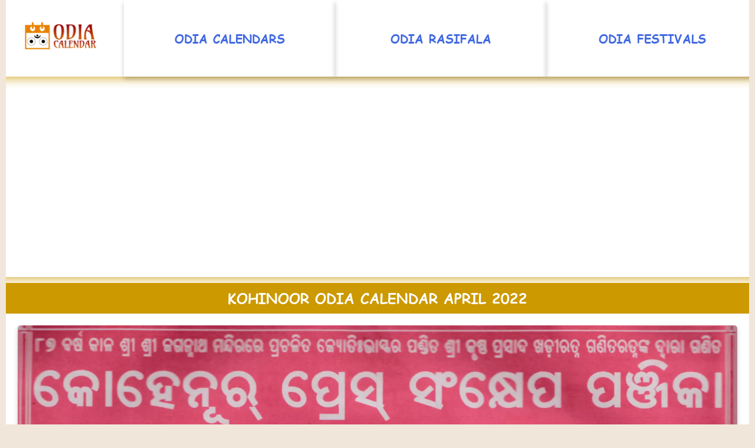

--- FILE ---
content_type: text/html; charset=UTF-8
request_url: https://www.odiacalendar.com/odia-calendar-2022/kohinoor-calendar/april.php
body_size: 2882
content:
<!DOCTYPE html>
<html lang="en">
<head>
<meta charset="UTF-8">
<meta name="viewport" content="width=device-width, initial-scale=1.0">
<title>Kohinoor Odia Calendar April 2022 - Download HD Quality</title>
<meta name="description" content="view and download odia kohinoor calendar april 2022 in high quality image and pdf format for free." />
<meta name="robots" content="index, follow" />
<link rel="stylesheet" href="/utils/css/style.min.css">
<link rel="shortcut icon" href="/favicon.ico" type="image/x-icon">
<link rel="icon" type="image/png" sizes="32x32" href="/utils/img/logo/favicon-32x32.png">
<link rel="icon" type="image/png" sizes="16x16" href="/utils/img/logo/favicon-16x16.png">

<!-- Google tag (gtag.js) -->
<script async src="https://www.googletagmanager.com/gtag/js?id=G-DT625C6RFX"></script>
<script>
  window.dataLayer = window.dataLayer || [];
  function gtag(){dataLayer.push(arguments);}
  gtag('js', new Date());

  gtag('config', 'G-DT625C6RFX');
</script>

</head>
<body>
<div class="cover">
  <div class="row">
  <div class="col-2">
   <div class="img-center" style="padding-top:36px">
    <a title="odiacalendar.com" href="https://www.odiacalendar.com"><img class="img-responsive" src="/utils/img/logo/odiacalendar.webp" alt="Logo" width="123" height="90"></a>
   </div>
  </div>
  <div class="col-10">
    <div class="row text-upper">
     <div style="padding:43px 0px;" class="card col-4"><a title="Odia Calendars" href="/odia-calendar/">Odia Calendars</a></div>
     <div style="padding:43px 0px;" class="card col-4"><a title="Odia Rasifala" href="/odia-rasifala/">Odia Rasifala</a></div>
     <div style="padding:43px 0px;" class="card col-4"><a title="Odia Festivals" href="/odia-festival/">Odia Festivals</a></div>
    </div>
  </div>
 </div> <!--- LOGO ROW END -->
 <div class="logo-border"></div>
<div class="adv-center">
<script async src="https://pagead2.googlesyndication.com/pagead/js/adsbygoogle.js?client=ca-pub-7355242688897271"
     crossorigin="anonymous"></script>
<!-- HEADER - ODIACALENDAR.COM -->
<ins class="adsbygoogle"
     style="display:block"
     data-ad-client="ca-pub-7355242688897271"
     data-ad-slot="1010076818"
     data-ad-format="auto"
     data-full-width-responsive="true"></ins>
<script>
     (adsbygoogle = window.adsbygoogle || []).push({});
</script>
</div> <!--- HEADER AD END -->
<hr>

 <!--- DATA START -->
   <h1 class="hBlock"><a title="kohinoor odia calendar april 2022" href="/odia-calendar-2022/kohinoor-calendar/april.php">kohinoor odia calendar april 2022</a></h1>
   <div class="p20">
    <div class="card">
      <img class='img-responsive' src="./img-large/april.webp" alt="Kohinoor Calendar 2022 April" style="100%">
     <button><span class="text-black">to download full size : right click and save</span></button>
    </div>
   </div>
   <hr><div class="adv-center">
        <script async src="https://pagead2.googlesyndication.com/pagead/js/adsbygoogle.js?client=ca-pub-7355242688897271"
     crossorigin="anonymous"></script>
<!-- BODY TOP - ODIACALENDAR.COM -->
<ins class="adsbygoogle"
     style="display:block"
     data-ad-client="ca-pub-7355242688897271"
     data-ad-slot="9856157841"
     data-ad-format="auto"
     data-full-width-responsive="true"></ins>
<script>
     (adsbygoogle = window.adsbygoogle || []).push({});
</script>
   </div><hr>
      <h1 class="hBlock"><a title="kohinoor calendar 2022" href="/odia-calendar-2022/kohinoor-calendar/">kohinoor calendar 2022</a></h1>
   <div class="row p20">
    <div class="col-4">
     <div class="card">
      <a href="/odia-calendar-2022/kohinoor-calendar/january.php" title="kohinoor calendar january 2022"><img class="img-responsive" src="/odia-calendar-2022/kohinoor-calendar/img-small/january.webp" alt="kohinoor calendar january 2022" style="width:100%"/></a>
      <a class="button" href="/odia-calendar-2022/kohinoor-calendar/january.php" title="kohinoor calendar january 2022"><strong>kohinoor - january 2022</strong></a>
     </div>
    </div>
    <div class="col-4">
     <div class="card">
      <a href="/odia-calendar-2022/kohinoor-calendar/february.php" title="kohinoor calendar february 2022"><img class="img-responsive" src="/odia-calendar-2022/kohinoor-calendar/img-small/february.webp" alt="kohinoor calendar february 2022" style="width:100%"/></a>
      <a class="button" href="/odia-calendar-2022/kohinoor-calendar/february.php" title="kohinoor calendar february 2022"><strong>kohinoor - february 2022</strong></a>
     </div>
    </div>
    <div class="col-4">
     <div class="card">
      <a href="/odia-calendar-2022/kohinoor-calendar/march.php" title="kohinoor calendar march 2022"><img class="img-responsive" src="/odia-calendar-2022/kohinoor-calendar/img-small/march.webp" alt="kohinoor calendar march 2022" style="width:100%"/></a>
      <a class="button" href="/odia-calendar-2022/kohinoor-calendar/march.php" title="kohinoor calendar march 2022"><strong>kohinoor - march 2022</strong></a>
     </div>
    </div>
   </div> <!-- ROW END -->
   <div class="row p20">
    <div class="col-4">
     <div class="card">
      <a href="/odia-calendar-2022/kohinoor-calendar/april.php" title="kohinoor calendar april 2022"><img class="img-responsive" src="/odia-calendar-2022/kohinoor-calendar/img-small/april.webp" alt="kohinoor calendar april 2022" style="width:100%"/></a>
      <a class="button" href="/odia-calendar-2022/kohinoor-calendar/april.php" title="kohinoor calendar april 2022"><strong>kohinoor - april 2022</strong></a>
     </div>
    </div>
    <div class="col-4">
     <div class="card">
      <a href="/odia-calendar-2022/kohinoor-calendar/may.php" title="kohinoor calendar may 2022"><img class="img-responsive" src="/odia-calendar-2022/kohinoor-calendar/img-small/may.webp" alt="kohinoor calendar may 2022" style="width:100%"/></a>
      <a class="button" href="/odia-calendar-2022/kohinoor-calendar/may.php" title="kohinoor calendar may 2022"><strong>kohinoor - may 2022</strong></a>
     </div>
    </div>
    <div class="col-4">
     <div class="card">
      <a href="/odia-calendar-2022/kohinoor-calendar/june.php" title="kohinoor calendar june 2022"><img class="img-responsive" src="/odia-calendar-2022/kohinoor-calendar/img-small/june.webp" alt="kohinoor calendar june 2022" style="width:100%"/></a>
      <a class="button" href="/odia-calendar-2022/kohinoor-calendar/june.php" title="kohinoor calendar june 2022"><strong>kohinoor - june 2022</strong></a>
     </div>
    </div>
   </div> <!-- ROW END -->
   <div class="row p20">
    <div class="col-4">
     <div class="card">
      <a href="/odia-calendar-2022/kohinoor-calendar/july.php" title="kohinoor calendar july 2022"><img class="img-responsive" src="/odia-calendar-2022/kohinoor-calendar/img-small/july.webp" alt="kohinoor calendar july 2022" style="width:100%"/></a>
      <a class="button" href="/odia-calendar-2022/kohinoor-calendar/july.php" title="kohinoor calendar july 2022"><strong>kohinoor - july 2022</strong></a>
     </div>
    </div>
    <div class="col-4">
     <div class="card">
      <a href="/odia-calendar-2022/kohinoor-calendar/august.php" title="kohinoor calendar august 2022"><img class="img-responsive" src="/odia-calendar-2022/kohinoor-calendar/img-small/august.webp" alt="kohinoor calendar august 2022" style="width:100%"/></a>
      <a class="button" href="/odia-calendar-2022/kohinoor-calendar/august.php" title="kohinoor calendar august 2022"><strong>kohinoor - august 2022</strong></a>
     </div>
    </div>
    <div class="col-4">
     <div class="card">
      <a href="/odia-calendar-2022/kohinoor-calendar/september.php" title="kohinoor calendar september 2022"><img class="img-responsive" src="/odia-calendar-2022/kohinoor-calendar/img-small/september.webp" alt="kohinoor calendar september 2022" style="width:100%"/></a>
      <a class="button" href="/odia-calendar-2022/kohinoor-calendar/september.php" title="kohinoor calendar september 2022"><strong>kohinoor - september 2022</strong></a>
     </div>
    </div>
   </div> <!-- ROW END -->
   <div class="row p20">
    <div class="col-4">
     <div class="card">
      <a href="/odia-calendar-2022/kohinoor-calendar/october.php" title="kohinoor calendar october 2022"><img class="img-responsive" src="/odia-calendar-2022/kohinoor-calendar/img-small/october.webp" alt="kohinoor calendar october 2022" style="width:100%"/></a>
      <a class="button" href="/odia-calendar-2022/kohinoor-calendar/october.php" title="kohinoor calendar october 2022"><strong>kohinoor - october 2022</strong></a>
     </div>
    </div>
    <div class="col-4">
     <div class="card">
      <a href="/odia-calendar-2022/kohinoor-calendar/november.php" title="kohinoor calendar november 2022"><img class="img-responsive" src="/odia-calendar-2022/kohinoor-calendar/img-small/november.webp" alt="kohinoor calendar november 2022" style="width:100%"/></a>
      <a class="button" href="/odia-calendar-2022/kohinoor-calendar/november.php" title="kohinoor calendar november 2022"><strong>kohinoor - november 2022</strong></a>
     </div>
    </div>
    <div class="col-4">
     <div class="card">
      <a href="/odia-calendar-2022/kohinoor-calendar/december.php" title="kohinoor calendar december 2022"><img class="img-responsive" src="/odia-calendar-2022/kohinoor-calendar/img-small/december.webp" alt="kohinoor calendar december 2022" style="width:100%"/></a>
      <a class="button" href="/odia-calendar-2022/kohinoor-calendar/december.php" title="kohinoor calendar december 2022"><strong>kohinoor - december 2022</strong></a>
     </div>
    </div>
   </div> <!-- ROW END -->
   <hr><div class="adv-center">
        <script async src="https://pagead2.googlesyndication.com/pagead/js/adsbygoogle.js?client=ca-pub-7355242688897271"
     crossorigin="anonymous"></script>
<!-- BODY MIDDLE - ODIACALENDAR.COM -->
<ins class="adsbygoogle"
     style="display:block"
     data-ad-client="ca-pub-7355242688897271"
     data-ad-slot="7324389518"
     data-ad-format="auto"
     data-full-width-responsive="true"></ins>
<script>
     (adsbygoogle = window.adsbygoogle || []).push({});
</script>
   </div><hr>
 <!--- DATA END -->
   <div class="p20 text-justify">
    <strong>Kohinoor Calendar 2022</strong> is created and counted by pandit Sri Krushna Prasad Khadiratna. This calendar has been used in Sri Sri Jagannath temple since past 87 years. To prepare this calendar data has been taken from kohinoor press panjika.
   </div>
   <hr>
 <div class="tag">
  <h2 class="hBlock">Tags</h2>
  <div class="row p20">
   <div class="col-4 bg-grey text-left">
    <a title="Kohinoor Calendar April 2022" href="/odia-calendar-2022/kohinoor-calendar/april.php">Kohinoor Calendar April 2022</a>
   </div>
   <div class="col-4 text-center bg-dark-grey">
    <a title="Kohinoor Panjika April 2022" href="/odia-calendar-2022/kohinoor-calendar/april.php">Kohinoor Panjika April 2022</a>
   </div>
   <div class="col-4 bg-grey text-right">
    <a title="Kohinoor Panji April 2022" href="/odia-calendar-2022/kohinoor-calendar/april.php">Kohinoor Panji April 2022</a>
   </div>
  </div> <!-- ROW END --> 
  <div class="row p20">
   <div class="col-4 bg-grey text-left">
    <a title="Kohinoor Odia Calendar April 2022" href="/odia-calendar-2022/kohinoor-calendar/april.php">Kohinoor Odia Calendar April 2022</a>
   </div>
   <div class="col-4 text-center bg-dark-grey">
    <a title="Kohinoor Odia Panjika April 2022" href="/odia-calendar-2022/kohinoor-calendar/april.php">Kohinoor Odia Panjika April 2022</a>
   </div>
   <div class="col-4 bg-grey text-right">
    <a title="Kohinoor Odia Panji April 2022" href="/odia-calendar-2022/kohinoor-calendar/april.php">Kohinoor Odia Panji April 2022</a>
   </div>
  </div> <!-- ROW END -->
  <div class="row p20">
   <div class="col-4 bg-grey text-left">
    <a title="Kohinoor Oriya Calendar April 2022" href="/odia-calendar-2022/kohinoor-calendar/april.php">Kohinoor Oriya Calendar April 2022</a>
   </div>
   <div class="col-4 text-center bg-dark-grey">
    <a title="Kohinoor Oriya Panjika April 2022" href="/odia-calendar-2022/kohinoor-calendar/april.php">Kohinoor Oriya Panjika April 2022</a>
   </div>
   <div class="col-4 bg-grey text-right">
    <a title="Kohinoor Oriya Panji April 2022" href="/odia-calendar-2022/kohinoor-calendar/april.php">Kohinoor Oriya Panji April 2022</a>
   </div>
  </div> <!-- ROW END -->
  <div class="row p20">
   <div class="col-4 bg-grey text-left">
    <a title="Odia Kohinoor Calendar April 2022" href="/odia-calendar-2022/kohinoor-calendar/april.php">Odia Kohinoor Calendar April 2022</a>
   </div>
   <div class="col-4 text-center bg-dark-grey">
    <a title="Odia Kohinoor Panjika April 2022" href="/odia-calendar-2022/kohinoor-calendar/april.php">Odia Kohinoor Panjika April 2022</a>
   </div>
   <div class="col-4 bg-grey text-right">
    <a title="Odia Kohinoor Panji April 2022" href="/odia-calendar-2022/kohinoor-calendar/april.php">Odia Kohinoor Panji April 2022</a>
   </div>
  </div> <!-- ROW END -->
  <div class="row p20">
   <div class="col-4 bg-grey text-left">
    <a title="Oriya Kohinoor Calendar April 2022" href="/odia-calendar-2022/kohinoor-calendar/april.php">Oriya Kohinoor Calendar April 2022</a>
   </div>
   <div class="col-4 text-center bg-dark-grey">
    <a title="Oriya Kohinoor Panjika April 2022" href="/odia-calendar-2022/kohinoor-calendar/april.php">Oriya Kohinoor Panjika April 2022</a>
   </div>
   <div class="col-4 bg-grey text-right">
    <a title="Oriya Kohinoor Panji April 2022" href="/odia-calendar-2022/kohinoor-calendar/april.php">Oriya Kohinoor Panji April 2022</a>
   </div>
  </div> <!-- ROW END -->
 </div>
 <!-- TAG END -->
   <hr><div class="adv-center">
        <script async src="https://pagead2.googlesyndication.com/pagead/js/adsbygoogle.js?client=ca-pub-7355242688897271"
     crossorigin="anonymous"></script>
<!-- BODY BOTTOM - ODIACALENDAR.COM -->
<ins class="adsbygoogle"
     style="display:block"
     data-ad-client="ca-pub-7355242688897271"
     data-ad-slot="8405590414"
     data-ad-format="auto"
     data-full-width-responsive="true">
</ins>
<script>
     (adsbygoogle = window.adsbygoogle || []).push({});
</script>
   </div><hr>
 <h3 class="hBlock"><a title="Odia Calendar" href="/odia-calendar/">Odia Calendar Menu</a></h3><hr>
<div class="row">
 <div class="col-6">
   <div class="rMenu text-center">
        <a title="Kohinoor Calendar 2023" href="/odia-calendar-2023/kohinoor-calendar/">Kohinoor Calendar 2023</a>
   </div><hr>
 </div>
 <div class="col-6">
   <div class="rMenu text-center">
        <a title="Biraja Calendar 2023" href="/odia-calendar-2023/biraja-calendar/">Biraja Calendar 2023</a>
   </div><hr>
 </div>
</div> <!-- ROW END -->
<div class="row">
 <div class="col-6"> 
   <div class="rMenu text-center">
        <a title="Radharaman Calendar 2023" href="/odia-calendar-2023/radharaman-calendar/">Radharaman Calendar 2023</a>
   </div><hr>
 </div>
 <div class="col-6">
   <div class="rMenu text-center">
        <a title="Bhagyadeep Calendar 2023" href="/odia-calendar-2023/bhagyadeep-calendar/">Bhagyadeep Calendar 2023</a>
   </div><hr>
 </div>
</div> <!-- ROW END -->
<div class="row">
 <div class="col-6">
   <div class="rMenu text-center">
        <a title="Bhagyajyoti Calendar 2023" href="/odia-calendar-2023/bhagyajyoti-calendar/">Bhagyajyoti Calendar 2023</a>
   </div><hr>
 </div>
 <div class="col-6">
   <div class="rMenu text-center">
        <a title="Bhagyachakra Calendar 2023" href="/odia-calendar-2023/bhagyachakra-calendar/">Bhagyachakra Calendar 2023</a>
   </div><hr>
 </div>
</div> <!-- ROW END -->
<div style="margin-bottom:20px" class="row">
 <div class="col-6">
   <div class="rMenu text-center">
        <a class="text-black" title="Odia Calendar 2022" href="/odia-calendar-2022/">Odia Calendar 2022</a>
   </div><hr>
 </div>
 <div class="col-6"> 
   <div class="rMenu text-center">
        <a class="text-black" title="Odia Calendar 2021" href="/odia-calendar-2021/">Odia Calendar 2021</a>
   </div><hr>
 </div>
</div> <!-- ROW END -->
<h3 class="hBlock"><a title="Odia Rasifala" href="/odia-rasifala/">Odia Rasifala Menu</a></h3><hr>
<div class="row">
 <div class="col-6">
   <div class="rMenu text-center">
        <a title="Barsika Rasifala 2023" href="/odia-rasifala-2023/odia-yearly-rasifala/">Odia Yearly Rasifala 2023</a>
   </div><hr>
 </div>
 <div class="col-6">
   <div class="rMenu text-center">
         <a title="Mashika Rasifala 2023" href="/odia-rasifala-2023/odia-monthly-rasifala/">Odia Monthly Rasifala 2023</a>
   </div><hr>
 </div>
</div> <!-- ROW END -->
<div class="row">
 <div class="col-6">
   <div class="rMenu text-center">
        <a class="text-black" title="Odia Rasifala 2022" href="/odia-rasifala-2022/">Odia Rasifala 2022</a>
   </div><hr>
 </div>
 <div class="col-6">
   <div class="rMenu text-center">
        <a class="text-black" title="Odia Rasifala 2021" href="/odia-rasifala-2021/">Odia Rasifala 2021</a>
   </div><hr>
 </div>
</div> <!-- ROW END -->
 <div class="bottom">
 <div class="row p20" style="background-color:#363233">
  <div class="col-3">
   - <a title="odiacalendar.com" href="https://www.odiacalendar.com">Home Page</a>
   <br> - <a title="login to odiacalendar" href="/login.php">Login</a>
   <br> - <a title="register with odiacalendar" href="/register.php">Register</a>
  </div>
  <div class="col-3">
   - <a title="advertise" href="/advertise.php">Advertise</a>
   <br> - <a title="contact us" href="/contact-us.php">Contact Us</a>
   <br> - <a title="Contest Zone" href="/contest-zone.php">Contest Zone</a>
  </div>
  <div class="col-3">
   - <a title="privacy policy" href="/privacy-policy.php">Privacy Policy</a>
   <br> - <a title="disclaimer" href="/disclaimer.php">Disclaimer</a>
   <br> - <a title="terms of use" href="/terms-condition.php">Terms Of Use</a>
  </div>
  <div class="col-3">
   <p class="bottomP"><a href="https://www.facebook.com/odiacalendar" target="_blank"><img src="/utils/img/logo/facebook.webp" alt="facebook" width="32" height="32"></a>
   <a style="padding-left:10px" href="#" target="_blank"><img src="/utils/img/logo/youtube.webp" alt="youtube" width="32" height="32"></a>
   <a style="padding-left:10px" href="https://twitter.com/weOdiacalendar" target="_blank"><img src="/utils/img/logo/twitter.webp" alt="twitter" width="32" height="32"></a></p>
  </div>
 </div>
 <div style="background-color:#000" class="copy">&copy; OdiaCalendar.com, All rights reserved</div>
</div>
 </div> <!--- COVER END -->
</body>
</html>


--- FILE ---
content_type: text/html; charset=utf-8
request_url: https://www.google.com/recaptcha/api2/aframe
body_size: 265
content:
<!DOCTYPE HTML><html><head><meta http-equiv="content-type" content="text/html; charset=UTF-8"></head><body><script nonce="l2w-Fx9iOtsSDAOEilJ1AQ">/** Anti-fraud and anti-abuse applications only. See google.com/recaptcha */ try{var clients={'sodar':'https://pagead2.googlesyndication.com/pagead/sodar?'};window.addEventListener("message",function(a){try{if(a.source===window.parent){var b=JSON.parse(a.data);var c=clients[b['id']];if(c){var d=document.createElement('img');d.src=c+b['params']+'&rc='+(localStorage.getItem("rc::a")?sessionStorage.getItem("rc::b"):"");window.document.body.appendChild(d);sessionStorage.setItem("rc::e",parseInt(sessionStorage.getItem("rc::e")||0)+1);localStorage.setItem("rc::h",'1768994944291');}}}catch(b){}});window.parent.postMessage("_grecaptcha_ready", "*");}catch(b){}</script></body></html>